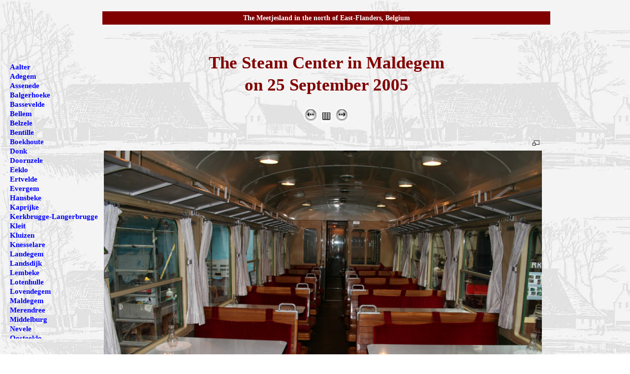

--- FILE ---
content_type: text/html; charset=UTF-8
request_url: https://mijnplatteland.com/meetjesland/stoommuseum/en/stoommuseum_09.php
body_size: 1988
content:

<!DOCTYPE html>
<html lang='en'>
<head>
<meta charset="UTF-8">
<link href='/incl/style0.css' rel='stylesheet' type='text/css'>
<link href='/meetjesland/incl/style1.css' rel='stylesheet' type='text/css'>
<title>The Steam Center in Maldegem on 25 September 2005</title>
<meta http-equiv='Content-Style-Type' content='text/css'>
<meta name='Identifier-URL' content='https://mijnplatteland.com/'>
<meta name='copyright' content='Copyright (c) 1990-2026 Denis NOE, All Rights Reserved.'>
<meta name='geo.region' content='BE-VOV'>
<link rel='SHORTCUT ICON' type='image/x-icon' href='/meetjesland/pix/favicon.ico'>

<meta name='keywords' content='Meetjesland, East-Flanders, Belgium, Eeklo'>
<meta name='description' content='The Meetjesland in the north of East-Flanders, Belgium'>

<meta name="robots" content="INDEX,FOLLOW,ALL">
<meta name="GOOGLEBOT" content="INDEX,FOLLOW,ALL">
<meta name="Rating" content="General">
<meta name="Distribution" content="Global">
<meta name="Coverage" content="Worldwide">
<meta name="viewport" content="width=device-width, initial-scale=1">
</head>

<body>
<div id='center' style='max-width: 910px; height: auto'>
<h5>The Meetjesland in the north of East-Flanders, Belgium</h5>
<h1>The Steam Center in Maldegem<br>on 25 September 2005</h1>
<p class='centreer'>
   <a href='stoommuseum_08.php'> <img src='/buttons/prev.gif' alt='Previous' title='Previous' rel='prev'></a>
   <a href='stoommuseum_allpix.php'><img src='/buttons/list.jpg'  alt='List' title='List'></a>
   <a href='stoommuseum_10.php'> <img src='/buttons/next.gif' alt='Next' title='Next' rel='next'></a></p>

<table class='centr' style='border: none;'><tr><td style='text-align: right; border: none;'><img src='/pix/groter.gif'
 alt='Click on the image below to see a larger copy of it.'
 title='Click on the image below to see a larger copy of it.'>&nbsp;<br>
<a href='/meetjesland/stoommuseum/pix/img_4675_l.jpg' target='_blank'>
<img src='/meetjesland/stoommuseum/pix/img_4675_m.jpg' alt='The Steam Center in Maldegem on 25 September 2005'></a>
</td></tr>
</table>
<p class='centreer'>
   <a href='stoommuseum_08.php'> <img src='/buttons/prev.gif' alt='Previous' title='Previous' rel='prev'></a>
   <a href='stoommuseum_allpix.php'><img src='/buttons/list.jpg'  alt='List' title='List'></a>
   <a href='stoommuseum_10.php'> <img src='/buttons/next.gif' alt='Next' title='Next' rel='next'></a></p>
<p class='centreer'>
<a href='#'><img src='/buttons/up.gif' alt='To the top of this page' title='To the top of this page'></a><br>
<a href='/meetjesland/stoommuseum/en/'>All about Stoommuseum</a><br>
<a href='/meetjesland/ml_more/en/'>Our Meetjesland</a>
 &mdash; <a href='/meetjesland/ml_more/en/meetjesland_toc.php'>Table of Contents</a>
 &mdash; <a href='/meetjesland/ml_more/en/search_page.php'>Find something in this Meetjesland website</a>
</p>

<p class='kleinrem'><a  href='/'><img src='/pix/mijnplatteland_400.gif' title='MijnPlatteland homepage' alt='MijnPlatteland homepage'></a><br>
<a href='/'>MijnPlatteLand.com</a><br><br>
Most recent update&nbsp;:&nbsp; 09-05-2022<br>
<a href='/meetjesland/incl/copyright.php'>Copyright Notice</a> (c) 2026</p>


<!-- Stat Counter 4 /meetjesland/en/ -->
<script type="text/javascript">
var sc_project=11624183; 
var sc_invisible=1; 
var sc_security="aa824552"; 
</script>
<script type="text/javascript"
src="https://www.statcounter.com/counter/counter.js" async></script>
<noscript><div class="statcounter"><a title="Web Analytics"
href="https://statcounter.com/" target="_blank"><img class="statcounter"
src="//c.statcounter.com/11624183/0/aa824552/1/" alt="Web Analytics"></a></div></noscript>
<!-- End of Stat Counter 4 /meetjesland/en/ -->
</div>

<div id='left'><p class='klein'>
<a href='/meetjesland/aalter/en/'>Aalter</a><br/>
<a href='/meetjesland/adegem/en/'>Adegem</a><br/>
<a href='/meetjesland/assenede/en/'>Assenede</a><br/>

<a href='/meetjesland/balgerhoeke/en/'>Balgerhoeke</a><br/>
<a href='/meetjesland/bassevelde/en/'>Bassevelde</a><br/>
<a href='/meetjesland/bellem/en/'>Bellem</a><br/>

<a href='/meetjesland/belzele/en/'>Belzele</a><br/>
<a href='/meetjesland/bentille/en/'>Bentille</a><br/>
<a href='/meetjesland/boekhoute/en/'>Boekhoute</a><br/>
<a href='/meetjesland/donk/en/'>Donk</a><br/>

<a href='/meetjesland/doornzele/en/'>Doornzele</a><br/>
<a href='/meetjesland/eeklo/en/'><b>Eeklo</b></a><br/>
<a href='/meetjesland/ertvelde/en/'>Ertvelde</a><br/>
<a href='/meetjesland/evergem/en/'>Evergem</a><br/>
<a href='/meetjesland/hansbeke/en/'>Hansbeke</a><br/>
<a href='/meetjesland/kaprijke/en/'>Kaprijke</a><br/>

<a href='/meetjesland/kerkbrugge/en/'>Kerkbrugge-Langerbrugge</a><br/>
<a href='/meetjesland/kleit/en/'>Kleit</a><br/>
<a href='/meetjesland/kluizen/en/'>Kluizen</a><br/>
<a href='/meetjesland/knesselare/en/'>Knesselare</a><br/>

<a href='/meetjesland/landegem/en/'>Landegem</a><br/>
<a href='/meetjesland/landsdijk/en/'>Landsdijk</a><br/>
<a href='/meetjesland/lembeke/en/'>Lembeke</a><br/>
<a href='/meetjesland/lotenhulle/en/'>Lotenhulle</a><br/>
<a href='/meetjesland/lovendegem/en/'>Lovendegem</a><br/>

<a href='/meetjesland/maldegem/en/'>Maldegem</a><br/>
<a href='/meetjesland/merendree/en/'>Merendree</a><br/>
<a href='/meetjesland/middelburg/en/'>Middelburg</a><br/>

<a href='/meetjesland/nevele/en/'>Nevele</a><br/>
<a href='/meetjesland/oosteeklo/en/'>Oosteeklo</a><br/>
<a href='/meetjesland/oostwinkel/en/'>Oostwinkel</a><br/>

<a href='/meetjesland/overslag/en/'>Overslag</a><br/>
<a href='/meetjesland/poeke/en/'>Poeke</a><br/>
<a href='/meetjesland/poesele/en/'>Poesele</a><br/>

<a href='/meetjesland/rieme/en/'>Rieme</a><br/>
<a href='/meetjesland/ronsele/en/'>Ronsele</a><br/>

<a href='/meetjesland/sleidinge/en/'>Sleidinge</a><br/>
<a href='/meetjesland/st_jan_in_eremo/en/'>St.-Jan-in-Eremo</a><br/>
<a href='/meetjesland/st_kruis_winkel/en/'>St.-Kruis-Winkel</a><br/>
<a href='/meetjesland/st_laureins/en/'>St.-Laureins</a><br/>
<a href='/meetjesland/st_margriete/en/'>St.-Margriete</a><br/>
<a href='/meetjesland/st_maria_aalter/en/'>St.-Maria-Aalter</a><br/>

<a href='/meetjesland/ursel/en/'>Ursel</a><br/>
<a href='/meetjesland/vinderhoute/en/'>Vinderhoute</a><br/>
<a href='/meetjesland/vosselare/en/'>Vosselare</a><br/>

<a href='/meetjesland/waarschoot/en/'>Waarschoot</a><br/>
<a href='/meetjesland/wachtebeke/en/'>Wachtebeke</a><br/>
<a href='/meetjesland/waterland_oudeman/en/'>Waterland-Oudeman</a><br/>
<a href='/meetjesland/watervliet/en/'>Watervliet</a><br/>
<a href='/meetjesland/wippelgem/en/'>Wippelgem</a><br/>

<a href='/meetjesland/zelzate/en/'>Zelzate</a><br/>
<a href='/meetjesland/zomergem/en/'>Zomergem</a></p></div>
</body></html>

--- FILE ---
content_type: text/css
request_url: https://mijnplatteland.com/meetjesland/incl/style1.css
body_size: 513
content:
body { margin-right: 5%; 
 background: url("/meetjesland/pix/background.jpg");
    font-family: Garamond, serif, Verdana, Helvetica, "Times New Roman";
  color: black;
 /*   white-space: normal; */
  font-size: 20px;
    font-weight: 500;
    line-height: 27px; }


@viewport {width: 320px auto; }


h1, h2 { text-align: center;
  color: maroon;
  font-size: 35px;
    font-weight: bold;
    line-height: 45px; }


.h25 { text-align: left;
    color: black;
    font-size: 22px;
  font-weight: bold;
  line-height: 30px; }


h3 { text-align: left;
  color: black;
  font-size: 26px;
    font-weight: bold;
    line-height: 30px; }



h4 { color: white;
  background-color: maroon;
    text-align: center;
 font-size:  14px;
   margin-left:   0px;
 margin-bottom:  55px;
   font-weight: bold;  }


h5 { color: white;
  background-color: maroon;
    text-align: center;
 font-size:  14px;
   margin-left:   0px;
 margin-bottom:  55px;
   font-weight: bold;  }
    
hr { color: navy;
 width: 40%;  }


.hr100 {
  border: 0;
   color: black;
   width: 100%;  }
  

p, .likep {
   margin-left: auto;
  margin-right: auto;
 font-size: 20px;
   font-weight: 500;
   line-height: 27px;  }


.indnt {text-indent: 25px; } 


/*
#left{ top: 100px;
   position: fixed;
   margin-top: 12px;
   text-align: left;
   left: 10px;
   max-width: 140px;
   height: 568px;
   overflow-y: scroll;
   overflow-x: hidden; }

#left{ position: absolute;
   left:  10px;
    top: 100px;
  max-width: 150px;
 height: auto;  }
*/


#center {height: auto; 
   margin-left: 200px;
   max-width: 910px;
   margin-right:  12px; }


#vn{ font-size: 15px;
   font-weight: 550;
   line-height: 19px; }


.klein { font-size: 15px;
   font-weight: 550;
   line-height: 19px;  }


.kleinrem {
   margin: 0;
   font-size: 15px;
   font-weight: 550;
   line-height: 19px; }


.noot{ font-size: 15px;
   font-weight: 550;
   line-height: 19px; }


.groter{
 font-size: 28px;
   line-height: 40px;
   font-weight: 800;  }


.left_img{ float: left;
    margin-right: 20px;
   margin-bottom:  8px;  }


.rite_img{
  float: right;
    margin-left: 20px;
  margin-bottom:  8px;  }


#right{
    position: absolute;
   right:  10px;
 top: 225px;
   width: 150px;  }


#let1{
 font-size: 28px;
   font-weight: 800;  }


.ltr1{
 font-size: 28px;
   font-weight: 800;  }


#xpl{ font-size: 17px;
   font-weight: 550;
   line-height: 24px;  }


.expl{ font-size: 17px;
   font-weight: 550;
   line-height: 24px;  }



.titel {color: black;
   text-align: left;
    font-size: 22px;
  font-weight: bold;
  line-height: 32px;  }


table {border: 0;
  padding-right: 1em;  }

td { vertical-align: top; }


table.center, .centr {
 margin-left:auto; 
    margin-right:auto; }

/*
.centreer {
   text-indent: 0;
   text-align: center; }
*/


img { border: 0;
   max-width: 100%;
  height: auto;
   width: auto; }


blockquote {
   font-size: 16px;
   line-height: 18px;
   font-family: Courier, monospace; 
   margin-left: 40px;
   margin-right: 40px; }


a:link { color: blue;
  text-decoration: none;}
  
a:visited { color: purple;
  text-decoration: none;}

a:active {color: green;}

a:hover {color: maroon;
  text-decoration: underline;}

ol,ul,table {font-size: 11pt;}

ul { list-style-type: square;}
